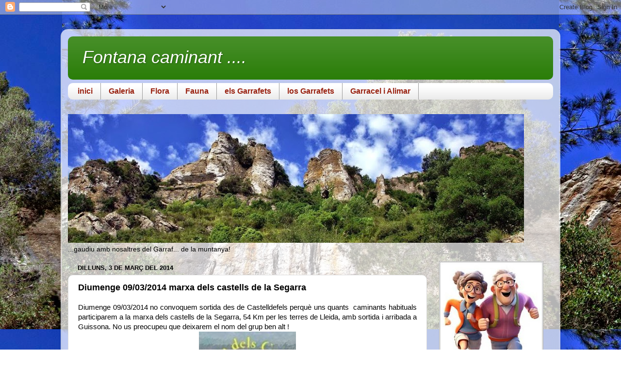

--- FILE ---
content_type: text/html; charset=UTF-8
request_url: https://fontanacaminant.blogspot.com/b/stats?style=BLACK_TRANSPARENT&timeRange=ALL_TIME&token=APq4FmDxhq_vSTlELZG-YEMz9nGe5xgqcFdIhiwlQyyEV1tgzKrr1AF4_EGLoxxeI1vHup72HIXSO52ell845c5FxwSiJozB2Q
body_size: -10
content:
{"total":247041,"sparklineOptions":{"backgroundColor":{"fillOpacity":0.1,"fill":"#000000"},"series":[{"areaOpacity":0.3,"color":"#202020"}]},"sparklineData":[[0,80],[1,94],[2,10],[3,37],[4,9],[5,21],[6,20],[7,30],[8,29],[9,48],[10,19],[11,23],[12,31],[13,17],[14,22],[15,42],[16,32],[17,32],[18,44],[19,36],[20,32],[21,41],[22,19],[23,24],[24,19],[25,20],[26,21],[27,19],[28,47],[29,16]],"nextTickMs":1800000}